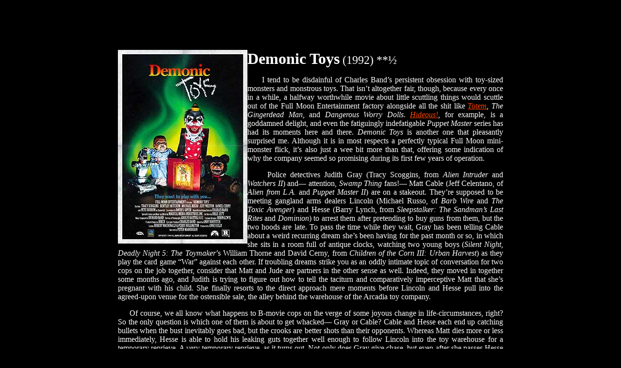

--- FILE ---
content_type: text/html
request_url: http://1000misspenthours.com/reviews/reviewsa-d/demonictoys.htm
body_size: 5919
content:
<!DOCTYPE html PUBLIC "-//W3C//DTD XHTML 1.1//EN" "http://www.w3.org/TR/xhtml11/DTD/xhtml11.dtd">
<html xmlns="http://www.w3.org/1999/xhtml" >
<HEAD>
<TITLE>Demonic Toys</TITLE>
<META content="text/html; charset=windows-1252" http-equiv=Content-Type>
<META content="MSHTML 5.00.2722.2800" name=GENERATOR>
</HEAD>

<BODY BGCOLOR="#000000" TEXT="#FFFFFF" LINK="#FF4500" VLINK="#0000CD" ALINK="#FFFF00">
<P>&nbsp;</P>
<P>&nbsp;</P>
<TABLE ALIGN="CENTER" WIDTH="800">
<TR><TD>
<P><IMG SRC="/posters/postersa-d/demonictoys.jpg" ALT="Demonic Toys (1992)" HEIGHT="400" WIDTH="267" ALIGN="LEFT">
<FONT SIZE=6><B>Demonic Toys</B></FONT><FONT SIZE=5> (1992) **½</FONT></P>

<P ALIGN="JUSTIFY">&nbsp;&nbsp;&nbsp;&nbsp;&nbsp;I tend to be disdainful of Charles Band’s persistent obsession with toy-sized monsters and monstrous toys.  That isn’t altogether fair, though, because every once in a while, a halfway worthwhile movie about little scuttling things would scuttle out of the Full Moon Entertainment factory alongside all the shit like <A HREF="/reviews/reviewsn-z/totem.htm"><I>Totem</I></A>, <I>The Gingerdead Man</I>, and <I>Dangerous Worry Dolls</I>.  <A HREF="/reviews/reviewsh-m/hideous.htm"><I>Hideous!</I></A>, for example, is a goddamned delight, and even the fatiguingly indefatigable <I>Puppet Master</I> series has had its moments here and there.  <I>Demonic Toys</I> is another one that pleasantly surprised me.  Although it is in most respects a perfectly typical Full Moon mini-monster flick, it’s also just a wee bit more than that, offering some indication of why the company seemed so promising during its first few years of operation.</P>

<P ALIGN="JUSTIFY">&nbsp;&nbsp;&nbsp;&nbsp;&nbsp;Police detectives Judith Gray (Tracy Scoggins, from <I>Alien Intruder</I> and <I>Watchers II</I>) and— attention, <I>Swamp Thing</I> fans!— Matt Cable (Jeff Celentano, of <I>Alien from L.A.</I> and <I>Puppet Master II</I>) are on a stakeout.  They’re supposed to be meeting gangland arms dealers Lincoln (Michael Russo, of <I>Barb Wire</I> and <I>The Toxic Avenger</I>) and Hesse (Barry Lynch, from <I>Sleepstalker: The Sandman’s Last Rites</I> and <I>Dominion</I>) to arrest them after pretending to buy guns from them, but the two hoods are late.  To pass the time while they wait, Gray has been telling Cable about a weird recurring dream she’s been having for the past month or so, in which she sits in a room full of antique clocks, watching two young boys (<I>Silent Night, Deadly Night 5: The Toymaker</I>’s William Thorne and David Cerny, from <I>Children of the Corn III: Urban Harvest</I>) as they play the card game “War” against each other.  If troubling dreams strike you as an oddly intimate topic of conversation for two cops on the job together, consider that Matt and Jude are partners in the other sense as well.  Indeed, they moved in together some months ago, and Judith is trying to figure out how to tell the taciturn and comparatively imperceptive Matt that she’s pregnant with his child.  She finally resorts to the direct approach mere moments before Lincoln and Hesse pull into the agreed-upon venue for the ostensible sale, the alley behind the warehouse of the Arcadia toy company.</P>

<P ALIGN="JUSTIFY">&nbsp;&nbsp;&nbsp;&nbsp;&nbsp;Of course, we all know what happens to B-movie cops on the verge of some joyous change in life-circumstances, right?  So the only question is which one of them is about to get whacked— Gray or Cable?  Cable and Hesse each end up catching bullets when the bust inevitably goes bad, but the crooks are better shots than their opponents.  Whereas Matt dies more or less immediately, Hesse is able to hold his leaking guts together well enough to follow Lincoln into the toy warehouse for a temporary reprieve.  A <I>very</I> temporary reprieve, as it turns out.  Not only does Gray give chase, but even after she passes Hesse by to concentrate on Lincoln, the wounded man is doomed for reasons having nothing to do with the bullet in his belly.  As he crawls into the depths of the warehouse in search of peace and quiet, he finds instead a pack of demonically possessed toys— a baby doll, a teddy bear, a raygun-shooting robot, and a grotesque Jack-in-the-box— which quickly finish him off and harvest his blood for some manner of black magic rite.</P>

<P ALIGN="JUSTIFY">&nbsp;&nbsp;&nbsp;&nbsp;&nbsp;Now you might ask what Charnetsky the graveyard-shift security guard (Pete Schrum, of <A HREF="/reviews/reviewse-g/galaxina.htm"><I>Galaxina</I></A> and <I>Trancers</I>) is doing while all that is going down in and around the property that he’s supposed to be keeping safe and tranquil.  Well, Charnetsky’s here to tell you that he can multitask like nobody’s business!  Just now, in fact, he’s watching <I>Puppet Master II</I> on television, listening to public-domain polka music on the radio, and calling in his midnight lunch order from the Chunky Chicken.  Juvenile delinquent delivery driver Mark Wayne (Bentley Mitchum, from <A HREF="/reviews/reviewsn-z/sharkattack.htm"><I>Shark Attack</I></A> and <I>A Crack in the Floor</I>) arrives with Charnetsky’s food right about when Gray finally corners Lincoln upstairs, in the office where the toy company archives its old invoices, and when Hesse gets bled out by animate dolls in service to Satan.  Even with all the distractions working against her, though, Gray finally manages to make enough noise to snare Charnetsky’s glutinous attention, and for a little while there, it looks like she might also succeed in getting Lincoln (if not Hesse) back to the precinct. But Judith fatally leaves it to the security guard to round up the wounded gun merchant, and thus Charnetsky too falls into the clutches of the killer toys— all of which are now visibly invigorated by the recent blood sacrifice.</P>

<P ALIGN="JUSTIFY">&nbsp;&nbsp;&nbsp;&nbsp;&nbsp;Thus commences a night of three-cornered combat, as Gray and Lincoln continue their ongoing struggle in the face of recurrent attack by the possessed toys, with poor Mark stuck in the middle.  Mark and Judith acquire an unexpected ally in the guise of a teenaged runaway called Anne (<I>Elvira, Mistress of the Dark</I>’s Ellen Dunning), who has been hiding out in the nooks and crannies of the Arcadia warehouse long enough to have learned a thing or two about its supernatural tenants.  But the really useful intel comes, remarkably enough, straight from the mouth of the demon commanding the toys (Robert Stoeckle, of <I>Bloodsucking Pharaohs in Pittsburgh</I>, on those occasions when the entity deigns to appear wearing its own face).  It comes to Gray in the guise of the dark-haired child from her card-playing dream, and explains that it has big plans for her.  66 years ago, the demon attempted to incarnate itself by impregnating one of its human worshippers, but the diabolical baby was born dead.  The Arcadia Toys warehouse was constructed on the land where the tiny corpse was surreptitiously buried, and the fiend has been stuck haunting the building ever since.  But because Gray is carrying a child of her own, the demon sees an opportunity to try again.  Mark, Lincoln, and Anne, like Hesse and Charnetsky before them, are useful to it only as nourishment, but Judith’s growing fetus can be hijacked to become a vessel in which the demon can walk the Earth in material form at last.  Something to consider, though:  if the dark-haired boy from Gray’s recurring dream was an omen of her encounter with the devil in the toy warehouse, shouldn’t the blond boy be a harbinger of something, too?  And if the two kids were adversaries in the dream, doesn’t that imply that whatever force the blond one represents will be on Judith’s side once it finally manifests itself?</P>

<P ALIGN="JUSTIFY">&nbsp;&nbsp;&nbsp;&nbsp;&nbsp;<I>Demonic Toys</I> was the other movie that David S. Goyer wrote for Full Moon Entertainment toward the beginning of his career.  But in contrast to <A HREF="/reviews/reviewsa-d/arcade.htm"><I>Arcade</I></A>, he was able to keep this script well within the bounds of what a fledgling direct-to-video schlock factory could plausibly produce.  Goyer’s screenplay is tight and efficient, with all the I’s dotted and all the T’s crossed.  (Notice, for instance, that Mark tells his manager at the Chunky Chicken that he might just walk off the job after delivering Charnetsky’s order, convincingly explaining why no one comes looking for him the whole rest of the night.)  It pays off all of its setups, and sets up all of its twists and turns— sometimes with commendable subtlety, and in ways more meaningful than they initially appear.  The dialogue could have used a bit more polish, but that’s the only major complaint with <I>Demonic Toys</I> that I can level against Goyer specifically.</P>

<P ALIGN="JUSTIFY">&nbsp;&nbsp;&nbsp;&nbsp;&nbsp;Peter Manoogian’s direction, meanwhile, is merely workmanlike, but you don’t have to watch too many movies from this stratum of the industry (or indeed from this very studio!) to acquire a real appreciation for workmanlike direction.  The action sequences are always intelligible, the laughs land mostly in the right places, and the whole film has the kind of crisp pacing that few Full Moon features would ever attain again after the turn of the century, even when they were only an hour long.  Most impressively, there’s a touch of genuine artistry on display here and there in <I>Demonic Toys</I>.  The several variations on Judith’s dream of the card-playing boys consistently have an off-kilter, otherworldly feel despite their mundane subject matter, and the ghostly little girls in gas masks who patrol the warehouse on tricycles, acting as the demon’s eyes and ears, are effectively eerie creations.</P>

<P ALIGN="JUSTIFY">&nbsp;&nbsp;&nbsp;&nbsp;&nbsp;Also unexpectedly effective are the toys themselves.  Although they can’t match the best of their counterparts from the <I>Puppet Master</I> series for sheer personality, they nevertheless strike a reasonable balance between two contradictory imperatives.  All four of the featured monsters are individually memorable, while still remaining recognizable as generic examples of longstanding toy archetypes.  They’re all pretty well-made puppets, too, especially the toothy, slimy Jack-in-the-box.  And the fifth major toy— the benevolent one who shows up only in the final act to aid Judith against the demon— is a Dave Allen stop-motion job.  I always enjoy seeing those, even when they get no more than a cameo appearance, like the battling whatsits in <A HREF="/reviews/reviewsa-d/daytimeended.htm"><I>The Day Time Ended</I></A>.  Mind you, none of these virtues should be construed to imply that <I>Demonic Toys</I> warranted three sequels and a whole spinoff series focused on Baby Oopsie-Daisy, but taken strictly on its own, this movie is a fairly good time.</P>

<P>&nbsp;</P>
<P ALIGN="CENTER"><A HREF="https://www.amazon.com/Demonic-Blu-ray-Scoggins-Bentley-Mitchum/dp/B00CQFO08K?crid=2PKPNZXJHQTEC&dib=eyJ2IjoiMSJ9.[base64].e0s_w00s0_B0NZTgb5Z77DJfZyfY_f9htp_6TqxxPOw&dib_tag=se&keywords=demonic+toys&qid=1713919533&s=movies-tv&sprefix=demonic+toys%2Cmovies-tv%2C176&sr=1-1&linkCode=ll1&tag=1000misshoura-20&linkId=88c1e852f1675b3d2b082c4114fb5da6&language=en_US&ref_=as_li_ss_tl"><IMG SRC="/general/affiliatelink.jpg" HEIGHT="200" WIDTH="120"></A></P>
<P>&nbsp;</P>
<P ALIGN="CENTER"><A HREF="/index.html">Home</A>&nbsp;&nbsp;&nbsp;&nbsp;&nbsp;<A HREF="/general/alphabeticalindex.htm">Alphabetical Index</A>&nbsp;&nbsp;&nbsp;&nbsp;&nbsp;<A HREF="/general/chronologicalindex.htm">Chronological Index</A>&nbsp;&nbsp;&nbsp;&nbsp;&nbsp;<A HREF="mailto:glavnokommandoyushchi@1000misspenthours.com">Contact</A></P>
<P>&nbsp;</P>
<P>&nbsp;</P>
<P ALIGN="CENTER"><IMG BORDER="0" SRC="/general/copyright.jpg" WIDTH="656" HEIGHT="64" Alt="All site content (except for those movie posters-- who knows who owns them) (c) Scott Ashlin.  That means it's mine.  That means you can't have it unless you ask real nice."></P>
</TD></TR></TABLE>
</BODY>
</HTML>